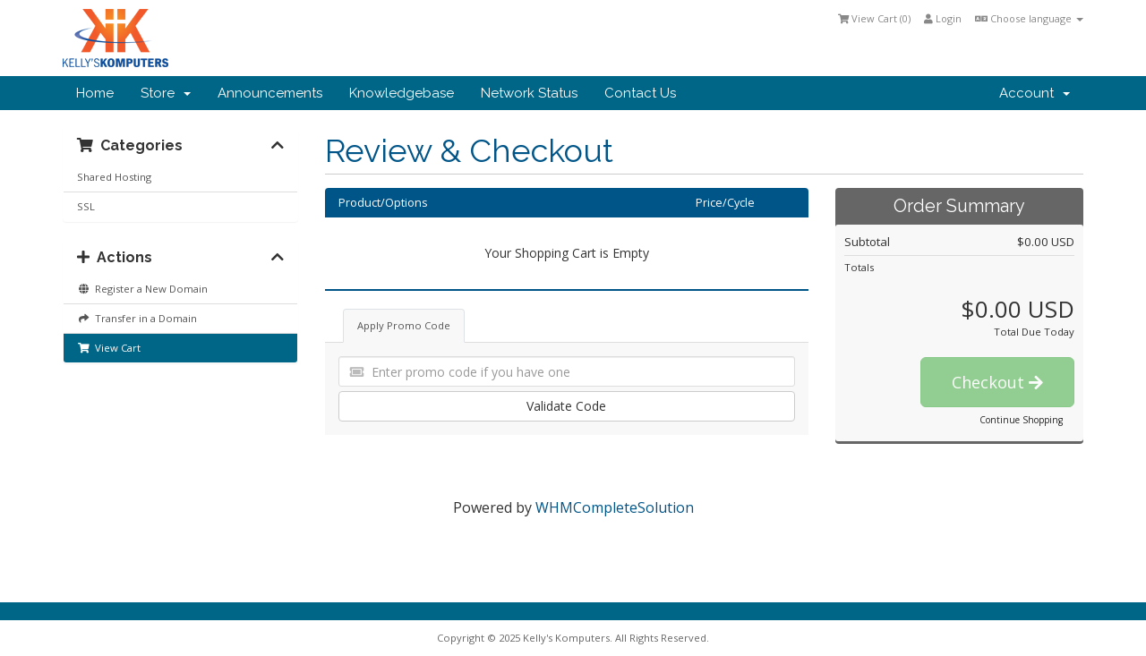

--- FILE ---
content_type: application/javascript
request_url: https://kellyskomputers.com/client/assets/js/AjaxModal.js
body_size: 12803
content:
/*!
 * WHMCS Ajax Driven Modal Framework
 *
 * @copyright Copyright (c) WHMCS Limited 2005-2021
 * @license https://www.whmcs.com/license/ WHMCS Eula
 */
var ajaxModalSubmitEvents = [],
    ajaxModalPostSubmitEvents = [];
jQuery(document).ready(function(){
    jQuery(document).on('click', '.open-modal', function(e) {
        e.preventDefault();
        var url = jQuery(this).attr('href'),
            modalSize = jQuery(this).data('modal-size'),
            modalClass = jQuery(this).data('modal-class'),
            modalTitle = jQuery(this).data('modal-title'),
            submitId = jQuery(this).data('btn-submit-id'),
            submitLabel = jQuery(this).data('btn-submit-label'),
            submitColor = jQuery(this).data('btn-submit-color'),
            hideClose = jQuery(this).data('btn-close-hide'),
            disabled = jQuery(this).attr('disabled'),
            successDataTable = jQuery(this).data('datatable-reload-success');

        var postData = '';
        if (csrfToken) {
            postData = {token: csrfToken};
        }
        if (!disabled) {
            openModal(url, postData, modalTitle, modalSize, modalClass, submitLabel, submitId, submitColor, hideClose, successDataTable);
        }
    });

    // define modal close reset action
    jQuery('#modalAjax').on('hidden.bs.modal', function (e) {
        if (jQuery(this).hasClass('modal-feature-highlights')) {
            var dismissForVersion = jQuery('#cbFeatureHighlightsDismissForVersion').is(':checked');
            WHMCS.http.jqClient.post(
                'whatsnew.php',
                {
                    dismiss: "1",
                    until_next_update: dismissForVersion ? '1' : '0',
                    token: csrfToken
                }
            );
        }

        jQuery('#modalAjax').find('.modal-body').empty();
        jQuery('#modalAjax').children('div.modal-dialog').removeClass('modal-lg');
        jQuery('#modalAjax').removeClass().addClass('modal whmcs-modal fade');
        jQuery('#modalAjax .modal-title').html('Title');
        jQuery('#modalAjax .modal-submit').html('Submit')
            .removeClass()
            .addClass('btn btn-primary modal-submit')
            .removeAttr('id')
            .removeAttr('disabled');
        jQuery('#modalAjax .loader').show();
    });
});

function openModal(url, postData, modalTitle, modalSize, modalClass, submitLabel, submitId, submitColor, hideClose, successDataTable) {
    //set the text of the modal title
    jQuery('#modalAjax .modal-title').html(modalTitle);

    // set the modal size via a class attribute
    if (modalSize) {
        jQuery('#modalAjax').children('div[class="modal-dialog"]').addClass(modalSize);
    }
    // set the modal class
    if (modalClass) {
        jQuery('#modalAjax').addClass(modalClass);
    }

    // set the text of the submit button
    if(!submitLabel){
       jQuery('#modalAjax .modal-submit').hide();
    } else {
        jQuery('#modalAjax .modal-submit').show().html(submitLabel);
        // set the button id so we can target the click function of it.
        if (submitId) {
            jQuery('#modalAjax .modal-submit').attr('id', submitId);
        }
    }

    if (hideClose) {
        jQuery('#modalAjaxClose').hide();
    }

    if (submitColor) {
        jQuery('#modalAjax .modal-submit').removeClass('btn-primary')
            .addClass('btn-' + submitColor);
    }

    jQuery('#modalAjax .modal-body').html('');

    jQuery('#modalSkip').hide();
    disableSubmit();

    // show modal
    jQuery('#modalAjax').modal({
        show: true,
        keyboard: true,
        backdrop: jQuery('#modalAjax').hasClass('static') ? 'static' : true
    });

    // fetch modal content
    WHMCS.http.jqClient.post(url, postData, function(data) {
        updateAjaxModal(data);
    }, 'json').fail(function() {
        jQuery('#modalAjax .modal-body').html('An error occurred while communicating with the server. Please try again.');
        jQuery('#modalAjax .loader').fadeOut();
    }).always(function () {
        var modalForm = jQuery('#modalAjax').find('form');
        // If a submitId is present, then we're working with a form and need to override the default event
        if (submitId) {
            modalForm.submit(function (event) {
                submitIdAjaxModalClickEvent();
                return false;
            });
        }
        if (successDataTable) {
            modalForm.data('successDataTable', successDataTable);
        }

        // Since the content is dynamically fetched, we have to check for the elements we want here too
        var inputs = jQuery(modalForm).find('input:not(input[type=checkbox],input[type=radio],input[type=hidden])');

        if (inputs.length > 0) {
            jQuery(inputs).first().focus();
        }
    });

    //define modal submit button click
    if (submitId) {
        /**
         * Reloading ajax modal multiple times on the same page can add
         * multiple "on" click events which submits the same form over
         * and over.
         * Remove the on click event with "off" to avoid multiple growl
         * and save events being run.
         *
         * @see http://api.jquery.com/off/
         */
        var submitButton = jQuery('#' + submitId);
        submitButton.off('click');
        submitButton.on('click', submitIdAjaxModalClickEvent);
    }
}

function submitIdAjaxModalClickEvent ()
{
    var canContinue = true,
        loader = jQuery('#modalAjax .loader');
    disableSubmit();
    loader.show();
    if (ajaxModalSubmitEvents.length) {
        jQuery.each(ajaxModalSubmitEvents, function (index, value) {
            var fn = window[value];
            if (canContinue && typeof fn === 'function') {
                canContinue = fn();
            }
        });
    }
    if (!canContinue) {
        enableSubmit();
        loader.hide();
        return;
    }
    var modalForm = jQuery('#modalAjax').find('form');
    var modalBody = jQuery('#modalAjax .modal-body');
    var modalErrorContainer = jQuery(modalBody).find('.admin-modal-error');

    jQuery(modalErrorContainer).slideUp();

    var modalPost = WHMCS.http.jqClient.post(
        modalForm.attr('action'),
        modalForm.serialize(),
        function(data) {
            if (modalForm.data('successDataTable')) {
                data.successDataTable = modalForm.data('successDataTable');
            }
            /**
             * When actions should occur before the ajax modal is updated
             * that do not fall into the standard actions.
             * Calling code (ie the function defined in fn) should validate
             * that the ajax modal being updated is the one that the code should
             * run for, as there is potential for multiple ajax modals on the
             * same page.
             */
            if (ajaxModalPostSubmitEvents.length) {
                jQuery.each(ajaxModalPostSubmitEvents, function (index, value) {
                    var fn = window[value];
                    if (typeof fn === 'function') {
                        fn(data, modalForm);
                    }
                });
            }
            updateAjaxModal(data);
        },
        'json'
    ).fail(function(xhr) {
        var data = xhr.responseJSON;
        var genericErrorMsg = 'An error occurred while communicating with the server. Please try again.';
        if (data && data.data) {
            data = data.data;
            if (data.errorMsg) {
                if (modalErrorContainer.length > 0) {
                    jQuery(modalErrorContainer)
                        .html(data.errorMsg)
                        .slideDown();
                } else {
                    jQuery.growl.warning({title: data.errorMsgTitle, message: data.errorMsg});
                }
            } else if (data.data.body) {
                jQuery(modalBody).html(data.body);
            } else {
                jQuery(modalBody).html(genericErrorMsg);
            }
        } else {
            jQuery(modalBody).html(genericErrorMsg);
        }
        jQuery('#modalAjax .loader').fadeOut();
        enableSubmit();
    });
}

function updateAjaxModal(data) {
    if (data.reloadPage) {
        if (typeof data.reloadPage === 'string') {
            window.location = data.reloadPage;
        } else {
            window.location.reload();
        }
        return;
    }
    if (data.successDataTable) {
        WHMCS.ui.dataTable.getTableById(data.successDataTable, undefined).ajax.reload();
    }
    if (data.redirect) {
        window.location = data.redirect;
    }
    if (data.successWindow && typeof window[data.successWindow] === "function") {
        window[data.successWindow]();
    }
    if (data.dismiss) {
        dialogClose();
    }
    if (data.successMsg) {
        jQuery.growl.notice({ title: data.successMsgTitle, message: data.successMsg });
    }
    if (data.errorMsg) {
        var inModalErrorContainer = jQuery('#modalAjax .modal-body .admin-modal-error');

        if (inModalErrorContainer.length > 0 && !data.dismiss) {
            jQuery(inModalErrorContainer)
                .html(data.errorMsg)
                .slideDown();
        } else {
            jQuery.growl.warning({title: data.errorMsgTitle, message: data.errorMsg});
        }
    }
    if (data.title) {
        jQuery('#modalAjax .modal-title').html(data.title);
    }
    if (data.body) {
        jQuery('#modalAjax .modal-body').html(data.body);
    } else {
        if (data.url) {
            WHMCS.http.jqClient.post(data.url, '', function(data2) {
                jQuery('#modalAjax').find('.modal-body').html(data2.body);
            }, 'json').fail(function() {
                jQuery('#modalAjax').find('.modal-body').html('An error occurred while communicating with the server. Please try again.');
                jQuery('#modalAjax').find('.loader').fadeOut();
            });
        }
    }
    if (data.submitlabel) {
        jQuery('#modalAjax .modal-submit').html(data.submitlabel).show();
        if (data.submitId) {
            jQuery('#modalAjax').find('.modal-submit').attr('id', data.submitId);
        }
    }

    if (data.submitId) {
        /**
         * Reloading ajax modal multiple times on the same page can add
         * multiple "on" click events which submits the same form over
         * and over.
         * Remove the on click event with "off" to avoid multiple growl
         * and save events being run.
         *
         * @see http://api.jquery.com/off/
         */
        var submitButton = jQuery('#' + data.submitId);
        submitButton.off('click');
        submitButton.on('click', submitIdAjaxModalClickEvent);
    }

    if (data.disableSubmit) {
        disableSubmit();
    } else {
        enableSubmit();
    }

    var dismissLoader = true;
    if (typeof data.dismissLoader !== 'undefined') {
        dismissLoader = data.dismissLoader;
    }

    dismissLoaderAfterRender(dismissLoader);

    if (data.hideSubmit) {
        ajaxModalHideSubmit();
    }
}

// backwards compat for older dialog implementations

function dialogSubmit() {
    disableSubmit();
    jQuery('#modalAjax .loader').show();
    var postUrl = jQuery('#modalAjax').find('form').attr('action');
    WHMCS.http.jqClient.post(postUrl, jQuery('#modalAjax').find('form').serialize(),
        function(data) {
            updateAjaxModal(data);
        }, 'json').fail(function() {
            jQuery('#modalAjax .modal-body').html('An error occurred while communicating with the server. Please try again.');
            jQuery('#modalAjax .loader').fadeOut();
        });
}

function dialogClose() {
    jQuery('#modalAjax').modal('hide');
}

function addAjaxModalSubmitEvents(functionName) {
    if (functionName) {
        ajaxModalSubmitEvents.push(functionName);
    }
}

function removeAjaxModalSubmitEvents(functionName) {
    if (functionName) {
        var index = ajaxModalSubmitEvents.indexOf(functionName);
        if (index >= 0) {
            ajaxModalSubmitEvents.splice(index, 1);
        }
    }
}

function addAjaxModalPostSubmitEvents(functionName) {
    if (functionName) {
        ajaxModalPostSubmitEvents.push(functionName);
    }
}

function removeAjaxModalPostSubmitEvents(functionName) {
    if (functionName) {
        var index = ajaxModalPostSubmitEvents.indexOf(functionName);
        if (index >= 0) {
            ajaxModalPostSubmitEvents.splice(index, 1);
        }
    }
}

function disableSubmit()
{
    jQuery('#modalAjax .modal-submit').prop('disabled', true).addClass('disabled');
}

function enableSubmit()
{
    jQuery('#modalAjax .modal-submit').prop('disabled', false).removeClass('disabled');
}

function ajaxModalHideSubmit()
{
    jQuery('#modalAjax .modal-submit').hide();
}

function dismissLoaderAfterRender(showLoader)
{
    if (showLoader === false) {
        jQuery('#modalAjax .loader').show();
    } else {
        jQuery('#modalAjax .loader').fadeOut();
    }
}


--- FILE ---
content_type: application/javascript
request_url: https://kellyskomputers.com/client/templates/kellyskomps6/js/whmcs.js
body_size: 21591
content:
/**
 * Javascript functions utilised by the client area templates.
 *
 * @file WHMCS Six Theme Javascript Library
 * @copyright Copyright 2015 WHMCS Limited
 */

jQuery(document).ready(function() {

    // Language chooser popover
    jQuery('#languageChooser').popover({
        container: 'body',
        placement: 'bottom',
        template: '<div class="popover language-popover" role="tooltip"><div class="arrow"></div><div class="popover-content"></div></div>',
        html: true,
        content: function() {
            return jQuery("#languageChooserContent").html();
        },
    });

    // Login or register popover
    jQuery('#loginOrRegister').popover({
        container: 'body',
        placement: 'bottom',
        template: '<div class="popover login-popover" role="tooltip"><div class="arrow"></div><div class="popover-content"></div></div>',
        html: true,
        content: function() {
            return jQuery("#loginOrRegisterContent").html();
        },
    });

    // Account notifications popover
    jQuery("#accountNotifications").popover({
        container: 'body',
        placement: 'bottom',
        template: '<div class="popover popover-user-notifications" role="tooltip"><div class="arrow"></div><div class="popover-inner"><h3 class="popover-title"></h3><div class="popover-content"><p></p></div></div></div>',
        html: true,
        content: function() {
            return jQuery("#accountNotificationsContent").html();
        },
    });

    // Default catch for all other popovers
    jQuery('[data-toggle="popover"]').popover({
        html: true
    });

    // Enable tooltips
    jQuery('[data-toggle="tooltip"]').tooltip();

    // Logic to dismiss popovers on click outside
    jQuery('body').on('click', function (e) {
        jQuery('[data-toggle="popover"]').each(function () {
            if (!jQuery(this).is(e.target) && jQuery(this).has(e.target).length === 0 && jQuery('.popover').has(e.target).length === 0) {
                jQuery(this).popover('hide');
            }
        });
    });

    // Sidebar active class toggle
    jQuery(".list-group-tab-nav a").click(function() {
        if (jQuery(this).hasClass('disabled')) {
            return false;
        }
        jQuery(".list-group-tab-nav a").removeClass('active');
        jQuery(this).addClass('active');
        var urlFragment = this.href.split('#')[1];
        if (urlFragment) {
            // set the fragment in the URL bar for bookmarking and such.
            window.location.hash = '#' + urlFragment;
        }
    });

    // Internal page tab selection handling via location hash
    if (jQuery(location).attr('hash').substr(1) != "") {
        var activeTab = jQuery(location).attr('hash');
        jQuery(".tab-pane").removeClass('active');
        jQuery(activeTab).removeClass('fade').addClass('active');
        jQuery(".list-group-tab-nav a").removeClass('active');
        jQuery('a[href="' + activeTab + '"]').addClass('active');
        setTimeout(function() {
            // Browsers automatically scroll on page load with a fragment.
            // This scrolls back to the top right after page complete, but
            // just before render (no perceptible scroll).
            window.scrollTo(0, 0);
        }, 1);
    }

    // Enable Switches for Checkboxes
    if (jQuery.prototype.bootstrapSwitch) {
        jQuery(".toggle-switch-success").bootstrapSwitch({
            onColor: 'success'
        });
    }

    // Collapsable Panels
    jQuery(".panel-collapsable .panel-heading").click(function(e) {
        var $this = jQuery(this);
        if (!$this.parents('.panel').hasClass('panel-collapsed')) {
            $this.parents('.panel').addClass('panel-collapsed').find('.panel-body').slideUp();
            $this.find('.collapse-icon i').removeClass('fa-minus').addClass('fa-plus');
        } else {
            $this.parents('.panel').removeClass('panel-collapsed').find('.panel-body').slideDown();
            $this.find('.collapse-icon i').removeClass('fa-plus').addClass('fa-minus');
        }
    });

    // Two-Factor Authentication Auto Focus Rules
    if (("#frmLogin").length > 0) {
        jQuery("#frmLogin input:text:visible:first").focus();
    }
    if (("#twofaactivation").length > 0) {
        jQuery("#twofaactivation input:text:visible:first,#twofaactivation input:password:visible:first").focus();
    }

    // Sub-Account Activation Toggle
    jQuery("#inputSubaccountActivate").click(function () {
        if (jQuery("#inputSubaccountActivate:checked").val() != null) {
            jQuery("#subacct-container").removeClass('hidden');
        } else {
            jQuery("#subacct-container").addClass('hidden');
        }
    });

    // Mass Domain Management Bulk Action Handling
    jQuery(".setBulkAction").click(function(event) {
        event.preventDefault();
        var id = jQuery(this).attr('id').replace("Link", "");
        if (jQuery("#" + id).length != 0) {
            var action = jQuery("#domainForm").attr("action");
            jQuery("#domainForm").attr("action", action + "#" + id);
        }
        jQuery("#bulkaction").val(id);
        jQuery("#domainForm").submit();
    });

    // Stop events on objects with this class from bubbling up the dom
    jQuery('.stopEventBubble').click( function(event) {
        event.stopPropagation();
    });

    // Tab Control Link handling for tab switching via regular links
    jQuery('.tabControlLink').on(
        'click',
        function(event) {
            event.preventDefault();
            var id = jQuery(this).attr('href');
            jQuery("a[href='/"+id+"']").click();
        }
    );

    // Ticket Rating Click Handler
    jQuery('.ticket-reply .rating span.star').click( function(event) {
        window.location = 'viewticket.php?tid='
            + jQuery(this).parent('.rating').attr("ticketid")
            + '&c=' + jQuery(this).parent('.rating').attr("ticketkey")
            + '&rating=rate' + jQuery(this).parent('.rating').attr("ticketreplyid")
            + '_' + jQuery(this).attr("rate");
    });

    // Prevent malicious window.opener activity from auto-linked URLs
    jQuery('a.autoLinked').click(function (e) {
        e.preventDefault();

        var child = window.open();
        child.opener = null;
        child.location = e.target.href;
    });

    // Handle Single Sign-On Toggle Setting
    jQuery("#inputAllowSso").on('switchChange.bootstrapSwitch', function(event, isChecked) {
        if (isChecked) {
            jQuery("#ssoStatusTextEnabled").removeClass('hidden').show();
            jQuery("#ssoStatusTextDisabled").hide();
        } else {
            jQuery("#ssoStatusTextDisabled").removeClass('hidden').show();
            jQuery("#ssoStatusTextEnabled").hide();
        }
        jQuery.post("clientarea.php", jQuery("#frmSingleSignOn").serialize());
    });

    /**
     * Code will loop through each element that has the class markdown-editor and
     * enable the Markdown editor.
     */
    var count = 0,
        editorName = 'clientMDE',
        counter = 0;
    jQuery(".markdown-editor").each(function( index ) {
        count++;
        var autoSaveName = jQuery(this).data('auto-save-name'),
            footerId = jQuery(this).attr('id') + '-footer';
        if (typeof autoSaveName == "undefined") {
            autoSaveName = 'client_area';
        }
        window[editorName + count.toString()] = jQuery(this).markdown(
        {
            footer: '<div id="' + footerId + '" class="markdown-editor-status"></div>',
            autofocus: false,
            savable: false,
            resize: 'vertical',
            iconlibrary: 'fa',
            language: locale,
            onShow: function(e){
                var content = '',
                    save_enabled = false;
                if(typeof(Storage) !== "undefined") {
                    // Code for localStorage/sessionStorage.
                    content = localStorage.getItem(autoSaveName);
                    save_enabled = true;
                    if (content && typeof(content) !== "undefined") {
                        e.setContent(content);
                    }
                }
                jQuery("#" + footerId).html(parseMdeFooter(content, save_enabled, saved));
            },
            onChange: function(e){
                var content = e.getContent(),
                    save_enabled = false;
                if(typeof(Storage) !== "undefined") {
                    counter = 3;
                    save_enabled = true;
                    localStorage.setItem(autoSaveName, content);
                    doCountdown();
                }
                jQuery("#" + footerId).html(parseMdeFooter(content, save_enabled));
            },
            onPreview: function(e){
                var originalContent = e.getContent(),
                    parsedContent;

                jQuery.ajax({
                    url: 'clientarea.php',
                    async: false,
                    data: {token: csrfToken, action: 'parseMarkdown', content: originalContent},
                    dataType: 'json',
                    success: function (data) {
                        parsedContent = data;
                    }
                });

                return parsedContent.body ? parsedContent.body : '';
            },
            additionalButtons: [
                [{
                    name: "groupCustom",
                    data: [{
                        name: "cmdHelp",
                        title: "Help",
                        hotkey: "Ctrl+F1",
                        btnClass: "btn open-modal",
                        href: "submitticket.php?action=markdown",
                        icon: {
                            glyph: 'glyphicons glyphicons-question-sign',
                            fa: 'fa fa-question-circle',
                            'fa-3': 'icon-question-sign'
                        },
                        callback: function(e) {
                            e.$editor.removeClass("md-fullscreen-mode");
                        },
                        additionalAttr: [
                            {
                                name: 'data-modal-title',
                                value: markdownGuide
                            }
                        ]
                    }]
                }]
            ]
        });

        jQuery(this).closest("form").bind({
            submit: function() {
                if(typeof(Storage) !== "undefined") {
                    localStorage.removeItem(autoSaveName);
                }
            }
        });
    });

    // Email verification
    jQuery('#btnResendVerificationEmail').click(function() {
        jQuery.post('clientarea.php',
            {
                'token': csrfToken,
                'action': 'resendVerificationEmail'
            }).done(function(data) {
                jQuery('#btnResendVerificationEmail').prop('disabled', true);
            });
    });

    /**
     * Parse the content to populate the markdown editor footer.
     *
     * @param {string} content
     * @param {bool} auto_save
     * @param {string} [saveText]
     * @returns {string}
     */
    function parseMdeFooter(content, auto_save, saveText)
    {
        saveText = saveText || saving;
        var pattern = /[^\s]+/g,
            m = [],
            word_count = 0,
            line_count = 0;
        if (content) {
            m = content.match(pattern);
            line_count = content.split(/\\r\\n|\\r|\\n/).length;
        }
        if (m) {
            for (var i = 0; i < m.length; i++) {
                if (m[i].charCodeAt(0) >= 0x4E00) {
                    word_count += m[i].length;
                } else {
                    word_count += 1;
                }
            }
        }
        return '<div class="small-font">lines: ' + line_count
            + '&nbsp;&nbsp;&nbsp;words: ' + word_count + ''
            + (auto_save ? '&nbsp;&nbsp;&nbsp;<span class="markdown-save">' + saveText + '</span>' : '')
            + '</div>';
    }

    /**
     * Countdown the save timeout. When zero, the span will update to show saved.
     */
    function doCountdown()
    {
        if (counter >= 0) {
            if (counter == 0) {
                jQuery("span.markdown-save").html(saved);
            }
            counter--;
            setTimeout(doCountdown, 1000);
        }
    }

    // Two-Factor Activation Process Modal Handler.
    var frmTwoFactorActivation = jQuery('input[name=2fasetup]').parent('form');
    frmTwoFactorActivation.submit(function(e) {
        e.preventDefault();
        openModal(frmTwoFactorActivation.attr('action'), frmTwoFactorActivation.serialize(), 'Loading...');
    });
});

/**
 * Check all checkboxes with a given class.
 *
 * @param {string} className         Common class name.
 * @param {domElement} masterControl Parent checkbox to which the other checkboxes should mirror.
 */
function checkAll(className, masterControl) {
    if (className[0] != '.') {
        className = '.' + className;
    }
    // In jQuery, if you set the checked attribute directly, the dom
    // element is changed, but browsers don't show the check box as
    // checked.  Using the click event will properly display.
    jQuery(className).removeAttr('checked');
    if(jQuery(masterControl).is(":checked")) {
        jQuery(className).click();
    }
}

/**
 * Redirect on click if an element is not a button or link.
 *
 * Where table rows are clickable, we only want to redirect if the row
 * itself is clicked. If a button or link within the row is clicked,
 * the event tied to that object should be executed. This function
 * stops the standard JS event bubbling required to make that happen.
 *
 * @param {object} clickEvent jQuery click event
 * @param {string} target     Redirect location
 * @param {bool} newWindow    Open link in new window
 */
function clickableSafeRedirect(clickEvent, target, newWindow) {
    var eventSource = clickEvent.target.tagName.toLowerCase();
    var eventParent = clickEvent.target.parentNode.tagName.toLowerCase();
    var eventTable = clickEvent.target.parentNode.parentNode.parentNode;
    if (jQuery(eventTable).hasClass('collapsed')) {
        // This is a mobile device sized display, and datatables has triggered folding
        return false;
    }
    if(eventSource != 'button' && eventSource != 'a') {
        if(eventParent != 'button' && eventParent != 'a') {
            if (newWindow) {
                window.open(target);
            } else {
                window.location.href = target;
            }
        }
    }
}

/**
 * Open a centered popup window.
 *
 * @param {string} addr     The URL to navigate to
 * @param {string} popname  The name to assign the window
 * @param {number} w        The width
 * @param {number} h        The height
 * @param {string} features Any additional settings to apply
 */
function popupWindow(addr, popname, w, h, features) {
    var winl = (screen.width-w) / 2;
    var wint = (screen.height-h) / 2;
    if (winl < 0) winl = 0;
    if (wint < 0) wint = 0;
    var settings = 'height=' + h + ',';
    settings += 'width=' + w + ',';
    settings += 'top=' + wint + ',';
    settings += 'left=' + winl + ',';
    settings += features;
    win = window.open(addr, popname, settings);
    win.window.focus();
}

/**
 * Add domain renewal to shopping cart.
 *
 * @param {number} renewalID    The domain ID to be added
 * @param {domElement} selfThis The object triggering the add
 */
function addRenewalToCart(renewalID, selfThis) {
    jQuery("#domainRow" + renewalID).attr('disabled', 'disabled');
    jQuery("#domainRow" + renewalID).find("select,button").attr("disabled", "disabled");
    jQuery(selfThis).html('<span class="glyphicon glyphicon-shopping-cart"></span> Adding...');
    var renewalPeriod = jQuery("#renewalPeriod" + renewalID).val();
    jQuery.post(
        "clientarea.php",
        "addRenewalToCart=1&token=" + csrfToken + "&renewID="+ renewalID + "&period=" + renewalPeriod,
        function( data ) {
            jQuery("#cartItemCount").html(((jQuery("#cartItemCount").html() * 1) + 1));
            jQuery(selfThis).html('<span class="glyphicon glyphicon-shopping-cart"></span> Added');
            jQuery("#btnCheckout").fadeIn();
        }
    );
}

/**
 * Navigate to a page on dropdown change.
 *
 * This is implemented onblur() for a dropdown.  When the dropdown
 * changes state, the value is pulled and the browser navigated to
 * the selected page.
 *
 * @param {domElement} select The dropdown triggering the event
 */
function selectChangeNavigate(select) {
    window.location.href = $(select).val();
}

/**
 * Append additional file upload input field.
 */
function extraTicketAttachment() {
    jQuery("#fileUploadsContainer").append('<input type="file" name="attachments[]" class="form-control" />');
}

/**
 * Fetch load and uptime for a given server.
 *
 * @param {number} num Server Id
 */
function getStats(num) {
    jQuery.post('serverstatus.php', 'getstats=1&num=' + num, function(data) {
        jQuery("#load"+num).html(data.load);
        jQuery("#uptime"+num).html(data.uptime);
    },'json');
}

/**
 * Determine status of a given port for a given server.
 *
 * @param {number} num  Server Id
 * @param {number} port Port Number
 */
function checkPort(num, port) {
    jQuery.post('serverstatus.php', 'ping=1&num=' + num + '&port=' + port, function(data) {
        jQuery("#port" + port + "_" + num).html(data);
    });
}

/**
 * Fetch automated knowledgebase suggestions for ticket content.
 */
function getticketsuggestions() {
    currentcheckcontent = jQuery("#message").val();
    if (currentcheckcontent != lastcheckcontent && currentcheckcontent != "") {
        jQuery.post("submitticket.php", { action: "getkbarticles", text: currentcheckcontent },
            function(data){
            if (data) {
                jQuery("#searchresults").html(data);
                jQuery("#searchresults").hide().removeClass('hidden').slideDown();
            }
        });
        lastcheckcontent = currentcheckcontent;
    }
    setTimeout('getticketsuggestions();', 3000);
}

/**
 * Update custom fields upon department change.
 *
 * @param {domElement} input The department selector dropdown object
 */
function refreshCustomFields(input) {
    jQuery("#customFieldsContainer").load(
        "submitticket.php",
        { action: "getcustomfields", deptid: $(input).val() }
    );
}

/**
 * Submit the first form that exists within a given container.
 *
 * @param {string} containerId The ID name of the container
 */
function autoSubmitFormByContainer(containerId) {
    jQuery("#" + containerId).find("form:first").submit();
}

/**
 * Submit default whois info and disable custom fields.
 *
 * @param {string} regType The contact registration type
 */
function useDefaultWhois(regType) {
    jQuery("." + regType.substr(0, regType.length - 1) + "customwhois").attr("disabled", true);
    jQuery("." + regType.substr(0, regType.length - 1) + "defaultwhois").attr("disabled", false);
    jQuery('#' + regType.substr(0, regType.length - 1) + '1').attr("checked", "checked");
}

/**
 * Submit custom fields and disable default whois info.
 *
 * @param {string} regType The contact registration type
 */
function useCustomWhois(regType) {
    jQuery("." + regType.substr(0, regType.length - 1) + "customwhois").attr("disabled", false);
    jQuery("." + regType.substr(0, regType.length - 1) + "defaultwhois").attr("disabled", true);
    jQuery('#' + regType.substr(0, regType.length - 1) + '2').attr("checked", "checked");
}

/**
 * Used to toggle display of editable billing address fields.
 */
function editBillingAddress() {
    jQuery("#billingAddressSummary").hide();
    jQuery(".cc-billing-address").hide().removeClass('hidden').fadeIn();
}

/**
 * Show new credit card input fields.
 */
function showNewCardInputFields() {
    if (jQuery(".cc-details").hasClass("hidden")) {
        jQuery(".cc-details").hide().removeClass("hidden");
    }
    jQuery(".cc-details").slideDown();
    jQuery("#btnEditBillingAddress").removeAttr("disabled");
}

/**
 * Hide new credit card input fields.
 */
function hideNewCardInputFields() {
    jQuery(".cc-billing-address").slideUp();
    jQuery(".cc-details").slideUp();
    jQuery("#btnEditBillingAddress").attr("disabled", "disabled");
    if (jQuery("#billingAddressSummary").hasClass('hidden')) {
        jQuery("#billingAddressSummary").hide().removeClass('hidden').slideDown();
    } else {
        jQuery("#billingAddressSummary").slideDown();
    }
}

/**
 * Get automatic knowledgebase suggestions for support ticket message.
 */
var lastTicketMsg;
function getTicketSuggestions() {
    var userMsg = jQuery("#inputMessage").val();
    if (userMsg != lastTicketMsg && userMsg != '') {
        jQuery.post("submitticket.php", { action: "getkbarticles", text: userMsg },
            function (data) {
                if (data) {
                    jQuery("#autoAnswerSuggestions").html(data);
                    if (!jQuery("#autoAnswerSuggestions").is(":visible")) {
                        jQuery("#autoAnswerSuggestions").hide().removeClass('hidden').slideDown();
                    }
                }
            });
        lastTicketMsg = userMsg;
    }
    setTimeout('getTicketSuggestions()', 3000);
}

/**
 * Confirm that the contact should be deleted and redirect.
 *
 * @param {string} confirmQuestion
 * @param {int} contactId
 */
function deleteContact(confirmQuestion, contactId)
{
    if (confirm(confirmQuestion)) {
        window.location = 'clientarea.php?action=contacts&delete=true&id=' + contactId + '&token=' + csrfToken;
    }
}
